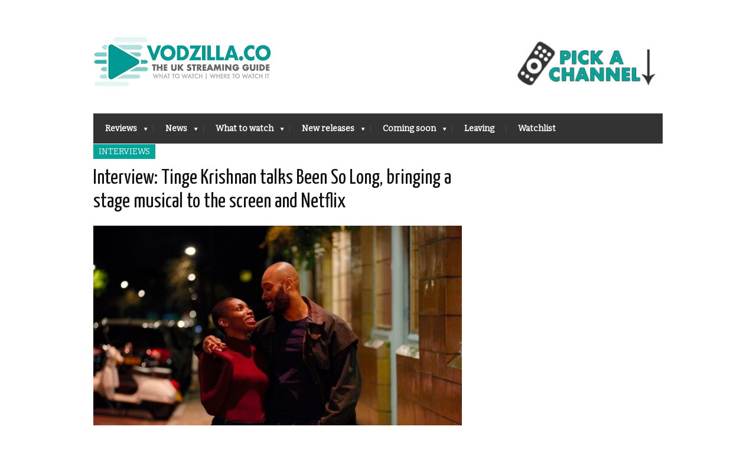

--- FILE ---
content_type: text/html; charset=utf-8
request_url: https://accounts.google.com/o/oauth2/postmessageRelay?parent=https%3A%2F%2Fvodzilla.co&jsh=m%3B%2F_%2Fscs%2Fabc-static%2F_%2Fjs%2Fk%3Dgapi.lb.en.OE6tiwO4KJo.O%2Fd%3D1%2Frs%3DAHpOoo_Itz6IAL6GO-n8kgAepm47TBsg1Q%2Fm%3D__features__
body_size: 159
content:
<!DOCTYPE html><html><head><title></title><meta http-equiv="content-type" content="text/html; charset=utf-8"><meta http-equiv="X-UA-Compatible" content="IE=edge"><meta name="viewport" content="width=device-width, initial-scale=1, minimum-scale=1, maximum-scale=1, user-scalable=0"><script src='https://ssl.gstatic.com/accounts/o/2580342461-postmessagerelay.js' nonce="ZVanYpv2QkfsvUdToQV1gg"></script></head><body><script type="text/javascript" src="https://apis.google.com/js/rpc:shindig_random.js?onload=init" nonce="ZVanYpv2QkfsvUdToQV1gg"></script></body></html>

--- FILE ---
content_type: text/html; charset=utf-8
request_url: https://www.google.com/recaptcha/api2/aframe
body_size: 266
content:
<!DOCTYPE HTML><html><head><meta http-equiv="content-type" content="text/html; charset=UTF-8"></head><body><script nonce="WiIy76-Kduc652E-oRltXQ">/** Anti-fraud and anti-abuse applications only. See google.com/recaptcha */ try{var clients={'sodar':'https://pagead2.googlesyndication.com/pagead/sodar?'};window.addEventListener("message",function(a){try{if(a.source===window.parent){var b=JSON.parse(a.data);var c=clients[b['id']];if(c){var d=document.createElement('img');d.src=c+b['params']+'&rc='+(localStorage.getItem("rc::a")?sessionStorage.getItem("rc::b"):"");window.document.body.appendChild(d);sessionStorage.setItem("rc::e",parseInt(sessionStorage.getItem("rc::e")||0)+1);localStorage.setItem("rc::h",'1766800215239');}}}catch(b){}});window.parent.postMessage("_grecaptcha_ready", "*");}catch(b){}</script></body></html>

--- FILE ---
content_type: text/css
request_url: https://vodzilla.co/wp-content/cache/minify/dad58.css
body_size: 12571
content:
@import url('/wp-content/themes/extranews/css/reset.css');@import url('/wp-content/themes/extranews/css/prettyPhoto.css');div#preloaded-images{position:absolute;overflow:hidden;left:-9999px;top:-9999px;height:1px;width:1px}.alignnone{margin:5px
20px 20px 0}.aligncenter,div.aligncenter{display:block;margin:auto}.alignright{float:right}.alignleft{float:left}.noborder{border:none !important}a
img.alignright{float:right;margin:5px
0 20px 20px}a
img.alignnone{margin:5px
20px 20px 0}a
img.alignleft{float:left;margin:5px
20px 15px 0}a
img.aligncenter{display:block;margin-left:auto;margin-right:auto}em{font-style:italic}.wp-caption{background:#fff;border:1px
solid #f0f0f0;max-width:96%;padding:5px
3px 10px;text-align:center}.wp-caption.alignnone{margin:5px
20px 20px 0}.wp-caption.alignleft{margin:5px
20px 20px 0}.wp-caption.alignright{margin:5px
0 20px 20px}.wp-caption
img{border:0
none;height:auto;margin:0;max-width:98.5%;padding:0;width:auto}.wp-caption p.wp-caption-text,.gallery-caption{font-size:11px;line-height:17px;margin:0;padding:5px
4px 0}.gallery .gallery-icon img, .gallery .gallery-icon
a{border:none !important;display:block;background:#000 url(/wp-content/themes/extranews/images/plus.png) center no-repeat;margin:0}.gallery{margin:0
auto 15px auto !important}.gallery .gallery-icon
a{float:left}.gallery-icon{padding:3px}.gallery-item{margin-top:4px !important}img.attachment-thumbnail{max-width:100% !important;height:auto !important}blockquote{quotes:"\201c" "\201d" "\2018" "\2019";padding-left:20px;border-left:1px solid #dcdcdc;font-style:italic;margin:0px
0 20px 10px;font-size:1.2em;font-family:'Yanone Kaffeesatz';line-height:1.2;text-transform:uppercase}blockquote
p{font-size:1.2em !important;font-family:'Yanone Kaffeesatz' !important;line-height:1.2 !important;text-transform:uppercase !important}.sticky{}.bypostauthor{border:3px}html,body{height:auto}body{margin:0;overflow-x:hidden;font-size:14px;!important
line-height:18px;-webkit-font-smoothing:antialiased;-webkit-text-size-adjust:100%;font-family:'Bitter';color:#222}.container{position:relative;width:964px;margin:0
auto;padding:0}.mainbody{z-index:1}.container:after{content:"\0020";display:block;height:0;clear:both;visibility:hidden}.maincontent{width:664px;float:left;position:relative;margin-bottom:25px;margin-right:20px;border-top:8px solid #333;margin-top:-8px;z-index:1}.maincontent.slidercontent{border:none}.maincontent.full{width:100%}.maincontent.page{padding-top:35px}.single
.maincontent{border-top:0;margin-top:0}#isonormal{margin-bottom:20px;width:700px;z-index:1}.sidebar{padding-top:25px;float:left;margin-left:20px;width:260px;border-top:8px solid #333;margin-top:-8px}p,ul{font-size:14px !important;line-height:20px;margin-bottom:10px}p a,a{text-decoration:none;-moz-transition:all 0.3s ease 0s;-webkit-transition:all 0.3s ease 0s;-o-transition:all 0.3s ease 0s;transition:all 0.3s ease 0s;-moz-transition:all 0.3s ease 0s}.pp_hoverContainer
a{-moz-transition:none;-webkit-transition:none;-o-transition:none;transition:none;-moz-transition:none}h1{margin:0;padding:0;font-size:45px;line-height:48px;margin-bottom:20px;-moz-transition:all 0.3s ease 0s;-webkit-transition:all 0.3s ease 0s;-o-transition:all 0.3s ease 0s;transition:all 0.3s ease 0s;-moz-transition:all 0.3s ease 0s;color:#111}h2{margin:0;padding:0;font-size:35px;line-height:42px;margin-bottom:10px;-moz-transition:all 0.3s ease 0s;-webkit-transition:all 0.3s ease 0s;-o-transition:all 0.3s ease 0s;transition:all 0.3s ease 0s;-moz-transition:all 0.3s ease 0s;color:#111}h3{margin:0;padding:0;font-size:24px;line-height:30px;margin-bottom:18px;margin-top:24px;-moz-transition:all 0.3s ease 0s;-webkit-transition:all 0.3s ease 0s;-o-transition:all 0.3s ease 0s;transition:all 0.3s ease 0s;-moz-transition:all 0.3s ease 0s;color:#111}h4{margin:0;padding:0;font-size:20px;line-height:24px;margin-bottom:18px;-moz-transition:all 0.3s ease 0s;-webkit-transition:all 0.3s ease 0s;-o-transition:all 0.3s ease 0s;transition:all 0.3s ease 0s;-moz-transition:all 0.3s ease 0s;color:#111}h5{margin:0;padding:0;font-size:14px;line-height:16px;margin-bottom:14px;font-weight:bold;-moz-transition:all 0.3s ease 0s;-webkit-transition:all 0.3s ease 0s;-o-transition:all 0.3s ease 0s;transition:all 0.3s ease 0s;-moz-transition:all 0.3s ease 0s;color:#111}p
img{margin:0}p.lead{font-size:21px;line-height:27px}em{font-style:italic}strong{font-weight:bold}small{font-size:80%}blockquote{margin:0
0 20px;padding:0px
20px 0 19px;border-left-width:1px;border-left-style:solid;font-weight:bold}blockquote
cite{display:block;font-size:14px}blockquote cite:before{content:"\2014 \0020"}blockquote cite a, blockquote cite a:visited, blockquote cite a:visited{color:#222}hr{border-style:solid;border-color:#dcdcdc;border-width:1px 0 0;clear:both;margin:0
0 20px 0;padding:0;height:1}img.scale-with-grid{max-width:100% !important;height:auto !important}.articleinner img,
.blogcontent img,
.page img,
.widget
img{max-width:100% !important;height:auto !important}.articleinner .theme-default img,
.blogcontent .theme-default img,
.page .theme-default img,
.widget .theme-default
img{max-width:none !important}.alert{background:#fff;text-align:center;padding:5px
0px;border-top:2px solid #333;border-bottom:2px solid #333;position:absolute;top:0;left:0;width:100%;height:100%;z-index:9999;opacity: .9}.alert
p{font-size:24px;color:#666;position:absolute;top:50%;width:100%;text-align:center;margin-left:-30px;margin-top:-18px}.clear{clear:both;display:block;overflow:hidden;visibility:hidden;width:0;height:0}.mobileclear{display:none}.alignright{float:right}.alignleft{float:left}strong{font-weight:bold}sup{vertical-align:super}sub{vertical-align:sub}.nomargin{margin:0}.divider.nomargin{height:1px;margin:0
0 20px 0}.button,a.button,a.more-link,#submit{background-color:#333;color:#FFF;cursor:pointer;display:inline-block;font-style:normal;font-weight:bold;letter-spacing:normal;line-height:1.4;padding:8px
10px 9px;position:relative;text-decoration:none;font-size:10px;-moz-transition:all 0.3s ease 0s;-webkit-transition:all 0.3s ease 0s;-o-transition:all 0.3s ease 0s;transition:all 0.3s ease 0s;border:none}a.more-link{float:left}span.more-link{display:block}a.more-link{display:block}.button:hover,a.button:hover,span.more-link:hover,#submit:hover{color:#fff}.button.custom:hover,
a.button.custom:hover,
#cancel-comment-reply-link:hover,
#commentsubmit #submit:hover{background:#333 !important}span.more-link,a.button,.button{margin-top:10px}.pp_social{display:none !important}.button.small{font-size:10px}.button.medium{font-size:12px;padding:10px
12px 11px}.button.large{font-size:14px;padding:12px
14px 13px}.button.huge{font-size:18px;padding:14px
16px 15px}.button.red{background:#C60108}.button.orange{background:#E97F02}.button.yellow{background:#ECBA09}.button.green{background:#8FBE00}.button.blue{background:#00A8C6}.button.purple{background:#490A3D}.button.purple:hover,.button.blue:hover,.button.green:hover,.button.yellow:hover,.button.orange:hover,.button.red:hover{background:#333}.bubble{font-size:10px;width:auto;position:relative;bottom:100%;padding:2px
8px;cursor:default;visibility:visible;text-align:center;text-decoration:none;text-shadow:none;line-height:1.5;opacity:1;z-index:1;left:auto;transition:none;-moz-transition:none;-webkit-transition:none;-o-transition:none;float:right;margin-top:-5px}.bubble{background:#999;color:#fff;cursor:pointer}.bubble:hover, .bubble:hover
a{background:#999;color:#fff}.bubble:after{content:"";position:absolute !important;bottom:-7px;z-index:100;border:0
solid #999;border-bottom:7px solid transparent;width:100%;border-right-width:7px;border-left-width:0;right:0}.bubblewrap{position:absolute;right:15px;bottom:20px;z-index:11}.widget
li.recentcomments{font-size:12px;width:auto;position:relative;bottom:100%;margin:0
0 26px 0;padding:12px;cursor:default;display:block;visibility:visible;text-align:left;text-decoration:none;text-shadow:none;line-height:1.5;opacity:1;z-index:1;left:auto;transition:all 0.5s linear;-moz-transition:all 0.5s linear;-webkit-transition:all 0.5s linear;-o-transition:all 0.5s linear}#footer .widget
li.recentcomments{background:#111;background:rgba(0,0,0,.25);color:#fff !important}.widget
li.recentcomments{background:#e3e3e3;background:rgba(0,0,0,.05);color:#222 !important}.widget li.recentcomments:after{content:"";position:absolute !important;bottom:-14px;z-index:100;border:0
solid #e3e3e3;border:0
solid rgba(0,0,0,.05);border-bottom:14px solid transparent;width:100%;border-left-width:14px;left:0}.widget li.recentcomments:before{content:"";position:absolute !important;border:0
solid #e3e3e3;border:0
solid rgba(0,0,0,.05);bottom:-14px;z-index:100}#footer .widget li.recentcomments:after{content:"";position:absolute !important;bottom:-14px;z-index:100;border:0
solid #111;border:0
solid rgba(0,0,0,.25);border-bottom:14px solid transparent;width:100%;border-left-width:14px;left:0}#footer .widget li.recentcomments:before{content:"";position:absolute !important;border:0
solid #111;border:0
solid rgba(0,0,0,.25);bottom:-14px;z-index:100}input:focus{outline:none}input[type=text],textarea{margin:0
0 20px 0;border-style:solid;border-width:1px;border-color:#dcdcdc;font-size:12px;width:90%;padding:10px}input[type="text"],
textarea,
#commentsubmit input[type="text"],
#commentsubmit textarea,
.contactsubmit input[type="text"],
.contactsubmit textarea,
.contactsubmit select,select#top_nav_menu{background:#fff;color:#222;border-color:#e3e3e3;-webkit-appearance:none;border-radius:0}input[type="submit"]{margin-top:0;-webkit-appearance:none;border-radius:0}input#s{padding:10px;border-style:solid;border-width:1px;border-color:#dcdcdc;font-size:10px;width:92%;max-width:300px;margin:0;-webkit-appearance:none;border-radius:0}.nav
.search{width:200px;min-height:1px !important;float:right;margin-right:10px;margin-top:10px}.nav .search
input#s{background:#fff;color:#222;border:none;float:right}.divider{margin:10px
0 40px 0;text-align:center;border-bottom-style:solid;border-bottom-width:1px;border-color:#dcdcdc;height:6px}.divider.slim{margin:0
0 20px 0}.divider
span{background:#333;padding:5px
10px;color:#fff;height:12px;margin-bottom:-10px;font-size:10px;text-transform:uppercase;letter-spacing:1px}#footer .divider
span{background:#fff;color:#333}ul,ol{margin-bottom:20px}ul{list-style:none outside}ol{list-style:decimal}ol,ul.square,ul.circle,ul.disc{margin-left:30px}ul.square{list-style:square outside}ul.circle{list-style:circle outside}ul.disc{list-style:disc outside}ul ul, ul ol,  ol ol, ol
ul{margin:4px
0 5px 30px;font-size:90%}ul ul li, ul ol li,  ol ol li, ol ul
li{margin-bottom:6px}li{line-height:20px;margin-bottom:12px}ul.large
li{line-height:21px}li
p{line-height:21px}.sf-menu, .sf-menu
*{margin:0;padding:0;list-style:none}.sf-menu{line-height:1.0}.sf-menu
ul{position:absolute;top:-999em;width:13em}.sf-menu ul
li{width:100%}.sf-menu li:hover{visibility:inherit}.sf-menu
li{float:left;position:relative;margin-right:0}.sf-menu li
li{margin-right:15px}.sf-menu
a{display:block;position:relative}.sf-menu li:hover ul,
.sf-menu li.sfHover
ul{left:0;top:4.8em;z-index:-1;padding-top:0}.sf-menu li:hover ul ul,
.sf-menu li.sfHover ul
ul{padding-top:0}ul.sf-menu li:hover li ul,
ul.sf-menu li.sfHover li
ul{top:-999em}ul.sf-menu li li:hover ul,
ul.sf-menu li li.sfHover
ul{left:14.4em;top:0}ul.sf-menu li li:hover li ul,
ul.sf-menu li li.sfHover li
ul{top:-999em}ul.sf-menu li li li:hover ul,
ul.sf-menu li li li.sfHover
ul{left:10em;top:0}.sf-menu{float:left}.sf-menu
a{text-decoration:none;line-height:27px}.sf-menu a, .sf-menu a:visited{color:#333;min-width:1px;z-index:11}.sf-menu
li{background:none}.sf-menu li
a{padding:12px
20px}.sf-menu li a:hover, .sf-menu li.sfHover
a{background:#111;color:#fff}.sf-menu li a:hover .sf-sub-indicator, .sf-menu li.sfHover .sf-sub-indicator,
.sf-menu li.current-menu-item a .sf-sub-indicator{background:url('/wp-content/themes/extranews/images/sprites.png') no-repeat;background-position:-70px -24px;width:7px;height:7px}.sf-menu li.sfHover li .sf-sub-indicator,.sf-sub-indicator{position:absolute;display:block;right:			.75em;top:1.7em;width:7px;height:7px;text-indent:-999em;overflow:hidden;background:url('/wp-content/themes/extranews/images/sprites.png') no-repeat;background-position:-22px -23px }.sf-menu li.sfHover li .sf-sub-indicator{top:1.5em}.sf-menu li li a, .sf-menu li li a:visited, .sf-menu li.sfHover li
a{font-size:12px;line-height:18px;background:#fff;color:#333 !important;border-bottom:1px dotted #dcdcdc;font-weight:normal}.sf-menu li li:last-child a, .sf-menu li li:last-child a:visited{border-bottom:none}.sf-menu ul li li
a{border-left:1px dotted #dcdcdc}.sf-menu li
li{background:#fff}.sf-menu li li
li{background:#fff}.sf-menu li li:hover, .sf-menu li li.sfHover,
.sf-menu li li a:focus, .sf-menu li li a:hover, .sf-menu li li a:active{background:#f3f3f3;outline:0}.sf-menu a.sf-with-ul{padding-right:28px;min-width:1px}a>.sf-sub-indicator{top:1.7em;right:10px;background-position:-70px -24px }.sf-shadow ul.sf-shadow-off{background:transparent}.sf-menu ul li a:focus, .sf-menu ul li a:hover, .sf-menu ul li a:active, .sf-menu ul li li a:focus, .sf-menu ul li li a:hover, .sf-menu ul li li a:active{-moz-border-radius:0px;border-radius:0px;-moz-box-shadow:none;-webkit-box-shadow:none;box-shadow:none;text-shadow:none}.sf-menu ul li li
a{border-bottom-style:dotted;border-bottom-width:1px;border-bottom-color:#dcdcdc;border-left:1px dotted #dcdcdc}.sf-menu ul li li:last-child
a{border-bottom:none}ul.sf-menu li li li:hover ul,
ul.sf-menu li li li.sfHover
ul{left:14.4em;top:0}.container.navcontainer{z-index:10}.sf-menu li ul, .sf-menu li li
ul{box-shadow:0 0 30px rgba(0, 0, 0, .35);-moz-box-shadow:0 0 30px rgba(0, 0, 0, .35);-webkit-box-shadow:0 0 30px rgba(0, 0, 0, .35)}.no-boxshadow .sf-shadow
ul{background:url('/wp-content/themes/extranews/images/shadow.png') no-repeat bottom right;padding:0
8px 9px 0;-moz-border-radius-bottomleft:17px;-moz-border-radius-topright:17px;-webkit-border-top-right-radius:17px;-webkit-border-bottom-left-radius:17px}.no-boxshadow .sf-shadow ul.sf-shadow-off{background:transparent}.r a>.sf-sub-indicator{top: .7em;right:5px}.topbar .sf-menu
a{padding:8px
10px;background:none;font-weight:normal;font-size:11px;color:#777 !important;line-height:12px;text-align:center}.topbar .sf-menu a.sf-with-ul{padding-right:20px}.topbar .sf-menu li:hover ul, .topbar .sf-menu li.sfHover
ul{top:2.6em;right:0;left:auto;box-shadow:0 0 30px rgba(0, 0, 0, .15);-moz-box-shadow:0 0 30px rgba(0, 0, 0, .15);-webkit-box-shadow:0 0 30px rgba(0, 0, 0, .15)}.no-boxshadow .topbar .sf-menu li:hover ul, .no-boxshadow .topbar .sf-menu li.sfHover
ul{right:-.75em}.topbar ul.sf-menu li li:hover ul, .topbar ul.sf-menu li li.sfHover
ul{top:0;right:14.5em;left:auto}.no-boxshadow .topbar ul.sf-menu li li:hover ul, .no-boxshadow .topbar ul.sf-menu li li.sfHover
ul{right:13.5em}.topbar .sf-menu li li a,
.topbar .sf-menu li li a:visited,
.topbar .sf-menu li.sfHover li a,
.topbar .sf-menu li a:hover,
.topbar .sf-menu li.sfHover
a{background-color:#f9f9f9;color:#777 !important;font-size:11px}.topbar .sf-menu li li:hover,
.topbar .sf-menu li li.sfHover,
.topbar .sf-menu li li a:focus,
.topbar .sf-menu li li a:hover,
.topbar .sf-menu li li a:active{background-color:#fff}.topbar .sf-menu li ul, .topbar .sf-menu li li
ul{box-shadow:none;-moz-box-shadow:none;-webkit-box-shadow:none}.topbar a>.sf-sub-indicator{right: .75em;top: .9em}.topbar .sf-menu li.sfHover li .sf-sub-indicator{left: .75em;top:1.1em}.topbar .sf-sub-indicator, .topbar .sf-menu li a:hover .sf-sub-indicator, .topbar .sf-menu li.sfHover .sf-sub-indicator, .topbar .sf-menu li.current-menu-item a .sf-sub-indicator{background:url('/wp-content/themes/extranews/images/sprites.png') no-repeat;background-position:-369.00006103515625px -23px}.topbar .sf-menu li.sfHover li .sf-sub-indicator{background:url('/wp-content/themes/extranews/images/sprites.png') no-repeat;background-position:-420.00006103515625px -25px}.topbar .sf-menu ul li li
a{border-bottom-style:dotted;border-bottom-width:1px;border-bottom-color:#dcdcdc !important;border-left:0;border-right:1px dotted gainsboro;margin:0}.topbar .sf-menu ul li li:last-child
a{border-bottom:0}.mobilenavcontainer{width:100%;position:static;z-index:999999;display:none}#mobilenav:target
a{-moz-transition:height .25s, line-height .25s, background .25s, visibility .25s;-ms-transition:height .25s, line-height .25s, background .25s, visibility .25s;-o-transition:height .25s, line-height .25s, background .25s, visibility .25s;-webkit-transition:height .25s, line-height .25s, background .25s, visibility .25s;transition:height .25s, line-height .25s, background .25s, visibility .25s}.mobilenavigation{width:420px;margin:auto;padding-bottom:20px}ul#mobilenav, #mobilenav
li{list-style:none;margin:0}#mobilenav:target li li li a,
#mobilenav li li li
a.display{padding-left:40px}#mobilenav:target li li li a,
#mobilenav li li
a.display{padding-left:20px}ul#mobilenav
ul{margin:0}ul#mobilenav{ margin: 0; position: relative; z-index: 1000;width:100%}#mobilenav
a{position:relative;display:block;  	overflow: hidden;  	height: 0;  	line-height: 0;padding:5px
5px;border-bottom:1px dotted #dcdcdc;text-align:left;height:0;overflow:hidden;padding:0;z-index:1000;border-width:0;font-size:12px;color:#333;background:url(/wp-content/themes/extranews/images/rightarrow.png) 95% 48% no-repeat}#mobilenav a:hover{background:#f2f2f2 url(/wp-content/themes/extranews/images/rightarrow.png) 97% 48% no-repeat}#mobilenav:target a, #mobilenav
a.display{border-bottom-width:1px;height:20px;padding:9px
5px 5px 5px}#jump{z-index:1001;background:#333 url(/wp-content/themes/extranews/images/downarrow.png) 95% 50% no-repeat;width:400px;height:auto;display:block;padding:10px;margin:auto;text-align:left;position:relative;font-size:12px;color:#fff}a#jump:hover{background:#444 url(/wp-content/themes/extranews/images/downarrow.png) 95% 50% no-repeat}#mobilenav{  z-index: 1000}#mobilenav:target{  z-index: 1001}#mobilenav:target
a{    position: relative;  z-index: 1}#back{position:relative}#back
a{background:#333 url(/wp-content/themes/extranews/images/uparrow.png) 95% 45% no-repeat;border:0;position:relative;left:0;right:0;z-index:1001;margin-top:0px;border-width:0;color:#fff;transition:none;-webkit-transition:none;-moz-transition:none;-o-transition:none}#back a:hover{background:#444 url(/wp-content/themes/extranews/images/uparrow.png) 95% 45% no-repeat}#mobilenav:target #back a, #mobilenav #back.display
a{border-width:1px;height:auto;padding:10px;margin-top:-38px}.mobilenavcontainer{width:100%;position:static;z-index:999999;display:none}#mobilenav_top:target
a{-moz-transition:height .25s, line-height .25s, background .25s, visibility .25s;-ms-transition:height .25s, line-height .25s, background .25s, visibility .25s;-o-transition:height .25s, line-height .25s, background .25s, visibility .25s;-webkit-transition:height .25s, line-height .25s, background .25s, visibility .25s;transition:height .25s, line-height .25s, background .25s, visibility .25s}ul#mobilenav_top, #mobilenav_top
li{list-style:none;margin:0}#mobilenav_top:target li li a, #mobilenav_top:target li li li
a{padding-left:20px}ul#mobilenav_top
ul{margin:0}ul#mobilenav_top{margin:0;position:relative;z-index:1000;width:100%}#mobilenav_top
a{position:relative;display:block;  	overflow: hidden;  	height: 0;  	line-height: 0;padding:5px
5px;border-bottom:1px dotted #dcdcdc;text-align:left;height:0;overflow:hidden;padding:0;z-index:1000;border-width:0;font-size:12px;color:#333;background:url(/wp-content/themes/extranews/images/rightarrow.png) 95% 48% no-repeat}#mobilenav_top a:hover{background:#f2f2f2 url(/wp-content/themes/extranews/images/rightarrow.png) 97% 48% no-repeat}#mobilenav_top:target a, #mobilenav_top
a.display{border-bottom-width:1px;height:20px;padding:9px
5px 5px 5px}#jump_top{z-index:1001;background:#333 url(/wp-content/themes/extranews/images/downarrow.png) 95% 50% no-repeat;width:400px;height:auto;display:block;padding:10px;margin:auto;text-align:left;position:relative;font-size:12px;z-index:999;color:#fff}a#jump_top:hover{background:#444 url(/wp-content/themes/extranews/images/downarrow.png) 95% 50% no-repeat}#mobilenav_top{      z-index: 1000}#mobilenav_top:target{      z-index: 1001}#mobilenav_top:target
a{    position: relative;z-index:1}#back_top{position:relative}#back_top
a{background:#333 url(/wp-content/themes/extranews/images/uparrow.png) 95% 45% no-repeat;border:0;position:relative;left:auto;right:0;z-index:1001;margin-top:0px;border-width:0;color:#fff;transition:none;-webkit-transition:none;-moz-transition:none;-o-transition:none}#back_top a:hover{background:#444 url(/wp-content/themes/extranews/images/uparrow.png) 95% 45% no-repeat}#mobilenav_top:target #back_top a, #mobilenav_top #back_top.display
a{border-width:1px;height:auto;padding:10px;margin-top:-38px}.topbar #jump_top, .topbar #mobilenav_top:target #back_top a, .topbar #mobilenav_top #back_top.display
a{background:#F3F3F3 url(/wp-content/themes/extranews/images/downarrow-dark.png) center no-repeat;margin:0;text-indent:-999999px;width:15px;height:15px;text-align:left;color:#777;z-index:1;float:right}.topbar #jump_top:hover{background:#f9f9f9 url(/wp-content/themes/extranews/images/downarrow-dark.png) center no-repeat}.topbar
.mobilenavigation{padding:0;background:#F3F3F3}.topbar #mobilenav_top:target #back_top a, .topbar #mobilenav_top #back_top.display
a{background:#F3F3F3 url(/wp-content/themes/extranews/images/uparrow-dark.png) center no-repeat;position:absolute;top:-35px}.topbar #mobilenav_top:target
a{border-bottom-width:1px;height:20px;padding:9px
15px 5px 15px}#mobilenav_top:target li li li a,
#mobilenav_top li li li
a.display{padding-left:50px}#mobilenav_top:target li li li a,
#mobilenav_top li li
a.display{padding-left:30px}.topbar #mobilenav_top a:hover{background:#fff url(/wp-content/themes/extranews/images/rightarrow.png) 97% 48% no-repeat}.topbar #mobilenav_top
a{padding-left:15px}.topbar{background:#e3e3e3;width:100%;z-index:999;position:relative}.topbar p,  .topbar p a,
.topbar h1, .topbar h1 a,
.topbar h2, .topbar h2 a,
.topbar h3, .topbar h3 a,
.topbar h4, .topbar h4 a,
.topbar h5, .topbar h5
a{color:#777;margin:0}.topbar
p{font-size:11px;padding:5px
0}#nav{list-style-type:none}#nav
li{display:block;float:left;margin-right:10px;margin-top:10px}.nav{background:#333;position:relative;z-index:13}.sf-menu a, .sf-menu a:visited{color:#fff;transition:none;-webkit-transition:none;-moz-transition:none;transition:background-color 0.3s linear;-moz-transition:background-color 0.3s linear;-webkit-transition:background-color 0.3s linear;-o-transition:background-color 0.3s linear;background:url(/wp-content/themes/extranews/images/navdiv.png) no-repeat right 50%}.sf-menu li:last-child
a{background-image:none}.isotope,
.isotope .isotope-item{-webkit-transition-duration:0.8s;-moz-transition-duration:0.8s;-ms-transition-duration:0.8s;-o-transition-duration:0.8s;transition-duration:0.8s}.isotope{-webkit-transition-property:height;-moz-transition-property:height;-ms-transition-property:height;-o-transition-property:height;transition-property:height}.isotope .isotope-item{-webkit-transition-property:-webkit-transform, opacity;-moz-transition-property:-moz-transform, opacity;-ms-transition-property:-ms-transform, opacity;-o-transition-property:top, left, opacity;transition-property:transform, opacity}.isotope.no-transition,
.isotope.no-transition .isotope-item,
.isotope .isotope-item.no-transition{-webkit-transition-duration:0s;-moz-transition-duration:0s;-ms-transition-duration:0s;-o-transition-duration:0s;transition-duration:0s}.importanttransition{-webkit-transition-property:-webkit-transform, opacity !important;-moz-transition-property:-moz-transform, opacity !important;-ms-transition-property:-ms-transform, opacity !important;-o-transition-property:top, left, opacity !important;transition-property:transform, opacity !important}.container
.featured{margin:1px
auto 35px auto;transition:none;-webkit-transition:none;-moz-transition:none;-o-transition:none}.blogindex .container
.featured{margin-top:0}.blogindex
.articlecontainer.featured{width:706px;float:left;margin-left:-1px;margin-top:1px;margin-bottom:15px}.isotope{min-width:300px !important}.home .two_third, .home
.one_third{margin:0}.featured
a.isobrick{background:rgba(0,0,0,0.01) url(/wp-content/themes/extranews/images/small-loading.gif) center no-repeat;-webkit-transition-property:none;-moz-transition-property:none;-ms-transition-property:none;-o-transition-property:none;transition-property:none}.featured
.featuredinner{opacity:0;-ms-filter:"progid:DXImageTransform.Microsoft.Alpha(Opacity=00)";-ms-filter:"alpha(opacity=0)";-moz-opacity:0;-khtml-opacity:0;opacity:0}.featuredinner{display:block;position:relative;height:100%}.featuredoverlay{position:absolute;bottom:0;left:0;width:100%;height:250px;background-image:url(/wp-content/themes/extranews/images/linebg-fade.png);background-position:top;background-repeat:repeat-x;z-index:8}.featured .half .featuredoverlay, .featured .quarter
.featuredoverlay{height:200px}.featured h2, .featured h2
a{font-size:30px;line-height:32px;margin-bottom:10px;color:#fff;text-decoration:none;position:absolute;bottom:15px;left:20px;width:80%;z-index:9}span.date{font-size:10px;line-height:10px;display:block;opacity: .9;font-weight:normal;position:relative}span.date, span.date
a{color:#222}span.date a.bubble, span.date a.bubble:hover{position:absolute;right:0;bottom:0;color:#fff !important}.featured
span.date{margin-top:5px;color:#fff}.featured span.date
a{color:#fff}.articleinner
span.date{margin-bottom:15px}#fullcolumn .articleinner
span.date{margin-bottom:10px}.one_col{display:block;float:left;width:314px;overflow:visible;margin-right:15px;padding-top:10px;border-top:1px solid #dcdcdc}.featured
.one_col{height:250px;width:320px;overflow:hidden;margin:0;padding:0;border:0;float:left}.featured
.one_col.half{height:124px}.featured .one_col, .featured
.two_col{margin:1px}.container.featuredcontainer{width:966px;margin-left:-1px}.articleinner{padding:0
0 25px 0}.thumblink
img{display:block}.articleinner h1, .articleinner h1 a,
.articleinner h2, .articleinner h2 a,
.articleinner h3, .articleinner h3 a,
.articleinner h4, .articleinner h4 a,
.articleinner h5, .articleinner h5 a
.articleinner h6, .articleinner h6 a,
.widget .newscontent h1, .widget .newscontent h1 a,
.widget .newscontent h2, .widget .newscontent h2 a,
.widget .newscontent h3, .widget .newscontent h3 a,
.widget .newscontent h4, .widget .newscontent h4 a,
.widget .newscontent h5, .widget .newscontent h5 a
.widget .newscontent h6, .widget .newscontent h6
a{font-size:14px !important;line-height:18px !important;color:#222 !important;margin:0
!important;margin-bottom:10px !important;font-weight:normal !important;text-transform:none !important}.articleinner h2
a{color:#222 !important}.featured h2, .featured h2
a{font-size:28px;line-height:28px;margin-bottom:10px;text-shadow:0 1px 0 black;-moz-text-shadow:0 1px 0 black;-webkit-text-shadow:0 1px 0 black;font-weight:bold}.featured .half h2, .featured .half h2
a{font-size:16px;line-height:18px}.featured
.two_col{display:block;float:left;width:642px;height:250px;overflow:hidden}.blogindex .featured
.two_col{width:320px}.blogindex .featured
.one_col{width:350px;margin-left:-1px}.featured
.one_col.half{height:124px}.featured
.one_col.quarter{width:158px;height:125px}.featured .one_col.quarter h2, .featured .one_col.quarter h2
a{font-size:16px;line-height:18px;margin-bottom:10px}.articleinner h2, .widget .articleinner h2,
.articleinner h2 a, .widget artileinner h2
a{font-size:20px !important;line-height:24px !important;margin-bottom:10px !important;text-transform:none !important}.widget .articleinner
h2{font-size:16px;line-height:20px}.pagetitlewrap{float:left;margin:1px
0 0 0}.pagetitledivider{border-bottom:6px solid #333;position:relative}.pagetitlewrap
span.description{float:left;padding-left:20px;padding-top:38px;font-size:14px;font-weight:normal;color:#777;max-width:500px}.container.titlecontainer{z-index:9}h3.pagetitle,h1.pagetitle{margin:0;font-size:27px;line-height:27px;position:relative;border-bottom-width:8px;border-bottom-style:solid;z-index:9;position:relative;padding:30px
0;float:left}.rating.points,.rating.percent{width:75px;float:left;padding:12px
0;margin-right:8px;color:white;font-size:33px;text-align:center;line-height:30px}.starswrapper{overflow:hidden;padding:6px
6px 8px 0;background:#fff}.starswrapperwrapper{width:88px;overflow:hidden;margin-bottom:10px;padding-right:5px}.starsscore{float:left;padding-right:10px;font-size:14px;margin-top:2px;color:#01a49a}.starswhite{min-height:25px;background:url(/wp-content/themes/extranews/images/stars-white.png) top left no-repeat}.rating.stars{overlay:hidden;display:block;float:none}.singlestarswrapper{width:88px;margin:auto}.reviewsection
.rating.stars{width:110px;float:left;padding:15px
3px;color:white;font-size:33px;text-align:center}.starswidth{height:16px;background:url(/wp-content/themes/extranews/images/stars-over.png);padding:0;margin:0;width:93px}.rating.percent
span{font-size:12px;vertical-align:super;margin-right:-7px}p.ratingtext{margin-bottom:0;font-size:10px;line-height:10px;color:#e3e3e3;margin-top:4px}.summarywrap{display:table}.summarywrapinner{display:table-row}.reviewbox .summary, .reviewbox
.ratingsummary{display:table-cell;vertical-align:top}.thumbnailarea
.rating{position:absolute;z-index:1;top:0;left:0;line-height:30px}.thumbnailarea .starswrapper
.rating{position:static;z-index:auto;top:auto;left:auto}.thumbnailarea
.starswrapperwrapper{position:absolute;z-index:1;top:0;left:0}.thumbnailarea, .tabs-content
.featuredimage{position:relative;display:block;background:#000 url(/wp-content/themes/extranews/images/plus.png) center no-repeat;margin-bottom:15px}.reviewbox{width:100%;margin-bottom:30px}.bottomreview{margin-top:25px}.bottomreview
.reviewbox{width:100%}.bottomreview .reviewbox
.ratingsummary{width:100%;vertical-align:middle;padding:20px}.reviewboxtitle{float:left}.reviewbox .rating.points, .reviewbox
.rating.percent{width:110px;font-size:50px;line-height:50px}.reviewbox
p.ratingtext{font-size:14px;line-height:16px;color:white;font-weight:bold;padding:0
10px}.reviewbox h5, .reviewbox .score
span{margin-bottom:5px;font-size:14px;color:#222;float:left;font-weight:normal !important;text-transform:none !important}.reviewbox .reviewboxtitle
h4{background:#333;color:#fff;padding:12px
12px 8px 12px;margin:0;font-size:16px;line-height:14px;text-transform:uppercase;letter-spacing:1px;position:relative}.reviewbox .score
span{float:right}.scorebarwrapper{width:100%;background:#f2f2f2;margin-bottom:5px}.scorebar{height:15px;-moz-transition:all 0.3s ease 0s;-webkit-transition:all 0.3s ease 0s;-o-transition:all 0.3s ease 0s;transition:all 0.3s ease 0s;-moz-transition:all 0.3s ease 0s}.score:hover
.scorebar{background:#000}.score{padding:2px
0}.scores{margin-bottom:10px;padding-top:10px;border-top:5px solid #333;position:relative}.reviewbox
.ratingsummary{background:#f2f2f2;padding:10px;line-height:17px;font-size:12px;width:100%}.blogpost{border-top:0;float:left;margin-right:20px}.leftblogcontent{float:left;margin-right:30px;width:310px}.single
.sidebar{margin-top:-8px;padding-top:35px}.categories{padding-bottom:15px}.blogpost
.categories{margin-top:7px;padding-bottom:0;float:left}.blogpost
.bubble.comments{float:right;margin-top:7px;display:block;top:0;bottom:auto}.blogpost
.details{margin-bottom:18px;padding:15px;background:#F2F2F2}ul.authorinfo{float:left;margin-bottom:0;max-width:200px}ul.authorinfo
li{list-style-type:none;margin-left:0;margin-bottom:0}.blogpost .details
p{font-weight:bold}.details
img{float:left;margin-right:15px;border-radius:100px;-moz-border-radius:100px}.blogpost .details
.name{font-size:15px;margin-bottom:3px;padding-bottom:3px;border-bottom:1px solid #dcdcdc}h1.blogtitle{margin:18px
0 20px 0;font-size:35px;line-height:40px}.categories a, .single .sidebar .categories a, .categories
span{color:white;background:#00a498;padding:4px
9px;font-size:14px;margin-right:2px;text-transform:uppercase}#footer .categories
a{background:#222}.categories a, .single .sidebar .categories a, .categories a:hover{color:white;background:#777;padding:4px
9px;font-size:14px;margin-right:2px;text-transform:uppercase}.single .categories a:hover{color:white;background:#777;padding:4px
9px;font-size:14px;margin-right:2px;text-transform:uppercase}.featured
.categories{padding:0;position:absolute;top:3px;left:20px;margin-top:0}.categories
span{background:#111;color:#999}.authorboxfull{margin:25px
0;padding:20px;background:#F3F3F3}.authorboxfull
h4{margin-bottom:10px}.authorposts{border-bottom:8px solid #333}.authorposts
h4{background:#333;color:white;padding:12px
12px 8px 12px;margin:0;font-size:16px;line-height:14px;letter-spacing:1px;position:relative}.authorposts
.authorpoststitle{float:left}.authorposts h4::after{content:"";width:0;border-top:38px solid transparent;border-left:17px solid #222;position:absolute;right:-17px;top:0}.authorboxfull .details
img{float:none}.authorboxfull
.details{float:left}.authorsocial{margin-top:10px}.authorsocial
.authorlink{float:left;margin-right:10px;text-indent:-999999px;background:#333;width:30px;height:30px;display:block}.facebook.authorlink{background:url('/wp-content/themes/extranews/images/icons/social/facebook-color.png') center no-repeat}.twitter.authorlink{background:url('/wp-content/themes/extranews/images/icons/social/twitter-color.png') center no-repeat}.linkedin.authorlink{background:url('/wp-content/themes/extranews/images/icons/social/linkedin-color.png') center no-repeat}.pinterest.authorlink{background:url('/wp-content/themes/extranews/images/icons/social/pinterest-color.png') center no-repeat}.google.authorlink{background:url('/wp-content/themes/extranews/images/icons/social/google-color.png') center no-repeat}.youtube.authorlink{background:url('/wp-content/themes/extranews/images/icons/social/youtube-color.png') center no-repeat}.fullarticle{border-top:1px solid #dcdcdc;padding-top:25px}.fullcontent{float:left;width:330px}.fullcontent.full{width:100%;float:none}.fullarticle
.thumbnailarea{margin-right:20px;width:314px}h5.tags{margin-bottom:20px;font-weight:normal;color:#666}a.thumblink{display:block}.post{margin-bottom:35px}.post_neighbors_container_wrapper{display:table;border-top:1px solid #dcdcdc;border-bottom:#dcdcdc 1px solid}.post_neighbors_container{padding:10px
0;display:table-row}.post_neighbors_container .next_post,
.post_neighbors_container
.previous_post{vertical-align:middle;width:49.9%}.post_neighbors_container
.neighbors_link{padding:20px
50px;display:block;text-align:center;display:table-cell;vertical-align:center}.post_neighbors_container .neighbors_link:hover{background-color:#f6f6f6}.post_neighbors_container a.neighbors_link:hover
h5{color:#333 !important}.post_neighbors_container
.next_post{border-left:1px dashed #dcdcdc;background:url(/wp-content/themes/extranews/images/small-right.png) 97% center no-repeat}.post_neighbors_container
.previous_post{background:url(/wp-content/themes/extranews/images/small-left.png) 3% center no-repeat}.post_neighbors_container
.previous_post{}.post_neighbors_container
h3{font-size:18px;line-height:22px;margin-top:0;color:#777;margin-bottom:0}.post_neighbors_container .neighbors_link:hover
h3{color:#333}.post_neighbors_container
h5{margin-bottom:5px}.post_neighbors_container .neighbors_link.grey h5,
.post_neighbors_container .neighbors_link.grey
h3{color:#ccc}.post_neighbors_container .neighbors_link.grey.previous_post,
.post_neighbors_container
.neighbors_link.grey.next_post{background:none}.post_neighbors_container .neighbors_link.grey:hover{background-color:transparent}#news_list{margin-left:0;position:relative;z-index:9}#news_list
.tooltip{position:absolute;right:-150px;top:6px;padding:3px
10px;font-size:10px;color:#777;opacity:0;filter:alpha(opacity = 0)}#news_select{display:block;padding:12px
30px 18px 12px;color:#fff;font-size:17px;line-height:14px;background-color:#333;font-weight:bold;text-transform:uppercase}#news_select:after, .reviewbox .reviewboxtitle h4:after{content:"";width:0;border-top:38px solid transparent;border-left:17px solid #222;position:absolute;right:-17px;top:0}.ajax-select ul.sf-menu{width:100%}.ajax-select ul.sf-menu li li
a{font-weight:normal !important;font-size:12px !important}.ajax-select .sf-menu li a:hover li a, .ajax-select .sf-menu li.sfHover li
a{color:#333}.ajax-select .sf-menu li:hover ul, .ajax-select .sf-menu li.sfHover
ul{left:0;top:3.6em;z-index:99;padding-top:5px}.ajax-select a>.sf-sub-indicator{top: .9em;right:12px;background:url('/wp-content/themes/extranews/images/sprites.png') no-repeat;background-position:-70px -24px;width:7px;height:7px}.smallloading{width:16px;height:16px;display:block;position:absolute;right:0;top:-30px;background:url(/wp-content/themes/extranews/images/small-loading.gif) center no-repeat;display:none}.commentsheader{width:auto;padding-top:25px}.comment{width:auto}.singlecomment{padding:20px
30px;border:none;background:#F3F3F3}.listcomments{margin:0;padding:0
0 20px 0;list-style:none;width:auto}.commentsform{width:auto}.commentsmetadata{font-size:10px}.name{font-size:18px;margin:0
0 15px;padding:0
0 12px 0;border-bottom:1px solid #dcdcdc}.name a,.name{font-weight:bold;color:#333}.name a:hover{text-decoration:none}.name
strong{font-weight:normal}.listcomments .children
.name{font-weight:bold}.listcomments
.children{margin-left:30px;margin-bottom:30px}.listcomments
li{list-style-type:none}.listcomments .children
.comment{margin:30px
0 0 0px;padding:0;background:none}#commentsubmit
span{color:#c85849}#commentsubmit
label{margin:0
0 6px;display:block;font-size:12px;text-transform:uppercase}#commentsubmit input[type=text], #commentsubmit
textarea{padding:10px;margin:0
0 20px 0;border-width:1px;border-style:solid;border-color:#dcdcdc;font-size:12px}#commentsubmit input[type=text]{width:275px}#commentsubmit input[type=text]#url{width:95%}#commentsubmit input[type=submit]{border:none}#commentsubmit
textarea{width:95%}#commentsubmit
#submit{padding:10px;margin:0
0 20px 0;border:inherit;width:inherit;font-family:inherit;color:inherit;font-size:inherit;font-style:inherit;color:#fff;font-weight:normal}.reply
a{font-size:12px;line-height:11px;margin:2px
6px 0 0;padding:0
0 0 15px;float:right;color:#222}#commentsubmit input:focus, #commentsubmit textarea:focus{border-style:solid;border-width:1px;border-color:#dcdcdc;outline:0}.gallery-title{font-size:1.08em;text-transform:uppercase}.navigation-comments p
a{padding:5px
12px;background:#555;color:#fff}#cancel-comment-reply-link{padding:8px;float:right;font-size:10px;line-height:10px}#contactform{margin-bottom:30px}textarea{overflow:hidden}.contactsubmit
span{color:#c85849}.contactsubmit
select{font-family:Arial,Helvetica,sans-serif}.contactsubmit
.formrow{height:90px}.contactsubmit
.messagerow{padding-bottom:15px}.contactsubmit
label{margin:0
0 6px;display:block;font-size:12px;text-transform:uppercase}.contactsubmit input[type=text], .contactsubmit textarea, .contactsubmit
select{padding:10px;margin:0;border-width:1px;border-style:solid;border-color:#dcdcdc;font-size:12px}.contactsubmit input[type=text]{width:90%}.contactsubmit
select{width:100%}.contactsubmit input[type=submit]{border:none}.contactsubmit
textarea{width:95%}.contactsubmit
#submit{padding:10px;margin:0
0 20px 0;border:inherit;width:inherit;font-family:inherit;color:inherit;font-size:inherit;font-style:inherit}.contactsubmit input:focus, .contactsubmit textarea:focus{border-width:1px;border-style:solid;border-color:#dcdcdc;outline:0}.contactsubmit
.radiobutton{margin-left:10px;display:block;margin-right:0;width:100px;float:left;line-height:30px;height:45px;font-size:12px;text-transform:none}.contactsubmit input[type="radio"]{font-size:12px;display:inline;float:left;width:15px;margin:0;margin-top:8px;margin-right:5px}.contactsubmit
label.error{font-size:10px;color:#c85849;text-transform:none}p.loading{display:none}.contactcontent{margin-bottom:30px}.emailsuccess{background:#F3F3F3;margin-bottom:30px;color:#63AE39;background:#E6F9DC;border:1px
solid #81CE56;padding:20px;box-shadow:0 1px 2px #F0F0F0;-moz-box-shadow:0 1px 2px #F0F0F0;-webkit-box-shadow:0 1px 2px #F0F0F0;text-shadow:0 1px 0 white}.emailsuccess
h4{margin-bottom:10px;color:#407c1f}.emailsuccess
p{margin:0;color:#63AE39}.page-numbers{display:block;float:left;background:#E3E3E3;padding:10px
15px;margin-right:5px;color:#333;font-weight:bold;font-size:10px}a.page-numbers:hover,.page-numbers.current{background:#333;color:white}.pagination{padding-top:15px;border-top:1px solid #dcdcdc}.paginationbutton
a.button{display:block;text-align:center;padding:15px
0;background:#F2F2F2;color:#333;font-size:14px;font-weight:bold}.linkpagebutton{border-top:1px solid gainsboro;padding-top:10px;margin:25px
0}.pagelabel{float:left;padding-top:10px;padding-right:10px}.linkpagebutton .page-numbers{background:#333;color:#fff}.linkpagebutton a .page-numbers{background:#E3E3E3;color:#333}.share{text-align:center;padding:15px
0 10px 0;background:#f3f3f3}.shareicon
iframe{width:90px !important}.facebook.shareicon
iframe{width:85px !important}.google.shareicon, .google.shareicon
iframe{width:95px !important}.shareicon{display:inline}p.sharetitle{padding:6px;margin-bottom:0;text-align:center;text-transform:uppercase;letter-spacing:3px;color:#777;font-size:10px;background:#F9F9F9}.minimalsharewrapper{margin-bottom:30px}.minimalshare{width:100%;margin:auto}.minimalshare
a{width:19.9%;height:70px;display:block;float:left;text-indent:-999999px;background-color:#f3f3f3;background-repeat:no-repeat;background-position:center}.minimalshare a:hover{background-color:#d0d0d0}.minimalshare
a.facebook{background-image:url('/wp-content/themes/extranews/images/icons/social/fb_dark.png')}.minimalshare a.facebook:hover{background-image:url('/wp-content/themes/extranews/images/icons/social/fb_light.png')}.minimalshare
a.twitter{background-image:url('/wp-content/themes/extranews/images/icons/social/tw_dark.png')}.minimalshare a.twitter:hover{background-image:url('/wp-content/themes/extranews/images/icons/social/tw_light.png')}.minimalshare
a.google{background-image:url('/wp-content/themes/extranews/images/icons/social/g_dark.png')}.minimalshare a.google:hover{background-image:url('/wp-content/themes/extranews/images/icons/social/g_light.png')}.minimalshare
a.pinterest{background-image:url('/wp-content/themes/extranews/images/icons/social/p_dark.png')}.minimalshare a.pinterest:hover{background-image:url('/wp-content/themes/extranews/images/icons/social/p_light.png')}.minimalshare
a.email{background-image:url('/wp-content/themes/extranews/images/icons/social/e_dark.png')}.minimalshare a.email:hover{background-image:url('/wp-content/themes/extranews/images/icons/social/e_light.png')}.relatedposts{padding:20px
0}.relatedposts
.one_col{overflow:hidden;width:330px;margin-right:2px;margin-bottom:2px;padding:0;height:124px;border:none}.extended .relatedposts
.one_col{width:310px}.relatedposts
.featuredinner{background:#999;overflow:hidden}.relatedposts
.featuredoverlay{height:200px}.relatedposts h2, .relatedposts h2
a{font-size:16px;line-height:18px;margin-bottom:10px;text-shadow:0 1px 0 black;-moz-text-shadow:0 1px 0 black;-webkit-text-shadow:0 1px 0 black;font-weight:bold;color:#fff;text-decoration:none;position:absolute;bottom:15px;left:20px;width:80%;z-index:9}.relatedposts span.date, .relatedposts span.date
a{color:#fff;margin-top:5px}.tipsy{font-size:10px;position:absolute;padding:5px;z-index:100000}.tipsy-inner{background-color:#999;color:#FFF;max-width:200px;padding:4px
8px;text-align:center}.tipsy-inner{border-radius:3px;-moz-border-radius:3px;-webkit-border-radius:3px}.tipsy-arrow{position:absolute;width:0;height:0;line-height:0;border:5px
dashed #999}.tipsy-arrow-n{border-bottom-color:#999}.tipsy-arrow-s{border-top-color:#999}.tipsy-arrow-e{border-left-color:#999}.tipsy-arrow-w{border-right-color:#999}.tipsy-n .tipsy-arrow{top:0px;left:50%;margin-left:-5px;border-bottom-style:solid;border-top:none;border-left-color:transparent;border-right-color:transparent}.tipsy-nw .tipsy-arrow{top:0;left:10px;border-bottom-style:solid;border-top:none;border-left-color:transparent;border-right-color:transparent}.tipsy-ne .tipsy-arrow{top:0;right:10px;border-bottom-style:solid;border-top:none;border-left-color:transparent;border-right-color:transparent}.tipsy-s .tipsy-arrow{bottom:0;left:50%;margin-left:-5px;border-top-style:solid;border-bottom:none;border-left-color:transparent;border-right-color:transparent}.tipsy-sw .tipsy-arrow{bottom:0;left:10px;border-top-style:solid;border-bottom:none;border-left-color:transparent;border-right-color:transparent}.tipsy-se .tipsy-arrow{bottom:0;right:10px;border-top-style:solid;border-bottom:none;border-left-color:transparent;border-right-color:transparent}.tipsy-e .tipsy-arrow{right:0;top:50%;margin-top:-5px;border-left-style:solid;border-right:none;border-top-color:transparent;border-bottom-color:transparent}.tipsy-w .tipsy-arrow{left:0;top:50%;margin-top:-5px;border-right-style:solid;border-left:none;border-top-color:transparent;border-bottom-color:transparent}.tipsy.tipsy-on{top:28.5px;left:99px;display:block;visibility:visible;opacity:0;filter:alpha(opacity = 0);padding:0
0 0 5px}.widget{margin-bottom:50px}.widget ul
li{list-style-type:none;margin-left:auto;margin-bottom:0}.widget
a{text-decoration:none}.widget h3, .widget h2, .widget
h4{margin:0;padding:0;margin-bottom:16px;-moz-transition:all 0.3s ease 0s;-webkit-transition:all 0.3s ease 0s;-o-transition:all 0.3s ease 0s;transition:all 0.3s ease 0s;-moz-transition:all 0.3s ease 0s;text-transform:uppercase;text-shadow:none;font-size:17px;font-weight:bold;letter-spacing:normal;color:#333}.widget .widget-title{margin-bottom:12px;padding-bottom:10px;border-bottom:1px solid #dcdcdc}#footer .widget .widget-title{border-color:#444}.widget
ul.children{margin:0;margin-left:20px}.ads125
ul{list-style-type:none;width:275px;margin:auto}.ads125 ul
li{float:left;margin-right:10px;margin-bottom:10px}.extended .ads125
ul{width:100%}.extended .ads125 ul
li{float:left;margin:12px}.extended
.ads125{padding-top:10px}.ads480
img{max-width:100% !important;height:auto !important}.social-button-style{position:relative;font-size:11px;line-height:14px;list-style-type:none;display:block;padding:0px;margin:0px;text-decoration:none;float:left;width:32.9%}.social-button-style
.nameology{text-align:center;display:block;font-size:10px;line-height:10px;color:#777}.social-button-style .button,
.social-button-style .button:visited,
#footer .social-button-style .button,
#footer .social-button-style .button:visited{padding:5px
7px 0 7px;display:block;margin:auto;color:#222;background:none !important;text-align:center;text-decoration:none;cursor:pointer;line-height:20px;-moz-transition:all 0.7s ease 0s;-webkit-transition:all 0.7s ease 0s;-o-transition:all 0.7s ease 0s;transition:all 0.7s ease 0s;-moz-transition:all 0.7s ease 0s;font-size:14px;font-weight:bold}#footer .social-button-style .button,
#footer .social-button-style .button:visited{color:#e3e3e3 !important}.social-button-style .button:hover,
#footer .social-button-style .button:hover{color:#333 !important;text-decoration:none;background:none !important;background-position:0 -15px}#footer .social-button-style .button:hover{color:#fff !important}.social-button-style .button:first-child{margin:auto;display:block;float:none;width:50px;height:50px;border-radius:50px;-webkit-border-radius:50px;-moz-border-radius:50px;-o-border-radius:50px}.social-button-style .button.img,
.social-button-style .button.img:visited,
#footer .social-button-style .button.img,
#footer .social-button-style .button.img:visited{line-height:23px;vertical-align:middle;border:none;padding:0;margin:0;margin:auto}.social-button-style
img{padding-top:10px;vertical-align:middle}.social-button-style .facebook-blue,
.social-button-style .twitter-blue,
.social-button-style .rss-orange{background:#999 !important}#footer .social-button-style .facebook-blue,
#footer .social-button-style .twitter-blue,
#footer .social-button-style .rss-orange{background:#555 !important}.social-button-style:hover .button.facebook-blue,
#footer .social-button-style:hover .button.facebook-blue{background:#5074BF !important;border:none;color:#fff}.social-button-style:hover .button.twitter-blue,
#footer .social-button-style:hover .button.twitter-blue{background-color:#44B8F2 !important;border:none;color:#fff;text-shadow:0 1px 1px rgba(60, 60, 60, 0.75)}.social-button-style:hover .button.rss-orange,
#footer .social-button-style:hover .button.rss-orange{background-color:#F78634 !important;border:none;color:#fff;text-shadow:0 1px 1px rgba(60, 60, 60, 0.75)}.social-button-style
.large{font-size:14px;padding:3px
10px;line-height:27px}.social-button-style .large
img{height:24px;line-height:27px;vertical-align:middle;border:none;max-width:25px;max-height:25px}.social-button-style
.large.img{padding:3px;vertical-align:middle;max-height:29px;min-height:25px}.ag_twitter_widget .widget-title{margin-bottom:5px}#twitter_div{font-size:12px;line-height:24px}#twitter_div ul li
a{padding:0}#footer #twitter_div ul li
a{color:#fff}#twitter_div
span{display:block}#footer #twitter_div
span{color:#999}ul#twitter_update_list{padding:0;margin:0}ul#twitter_update_list
li{padding:10px
0 10px 25px;list-style:none;overflow:hidden;margin-bottom:0;background:url(/wp-content/themes/extranews/images/quote.png) 0 15px no-repeat}#footer ul#twitter_update_list
li{background:url(/wp-content/themes/extranews/images/quote-footer.png) 0 15px no-repeat}.newspost.columns{margin-bottom:20px}.widget h4.posttitle,
.widget .newspost
h4{font-size:12px;font-weight:bold;letter-spacing:normal;text-transform:none;line-height:16px;margin-bottom:10px}.news-widget-item{margin-bottom:40px}.news-widget-item h5, .news-widget-item h5
a{font-size:10px;font-weight:normal}.ag_news_widget
h2{font-weight:normal}.widget_pages
ul.children{margin-left:0;margin-top:10px}.widget_pages ul.children
li{padding-bottom:0;border-bottom:none}.blogpost
.tagcloud{margin:20px
0 15px 0}.tagcloud
h5{float:left;display:block;margin-right:10px;margin-top:3px}.tagcloud
a{list-style-type:none;margin-left:auto;margin-bottom:0;display:block;float:left;padding:5px
7px;margin-right:2px;margin-bottom:2px;display:block;font-size:12px !important}.tagcloud a:hover{color:white;background:#333}.tagcloud:after{content:".";display:block;height:0;clear:both;visibility:hidden}ul li
a.rsswidget{font-size:13px;font-weight:bold;margin-bottom:10px;display:block}a.rsswidget
img{vertical-align:middle;margin-right:10px}span.rss-date{display:block;margin-bottom:10px;font-size:10px;font-weight:bold}.rssSummary{margin-bottom:10px}.widget.widget_rss .widget-title{border:none}.widget ul
ul{margin:0;font-size:100%}.widget_rss
ul{margin-top:-10px}.widget_rss ul
li{border-top-width:1px;border-top-style:solid;border-color:#dcdcdc;width:auto;padding:15px
0}#footer .widget_rss ul
li{border-color:#555}.widget_rss cite,span.rss-date{font-size:10px;color:#999}#wp-calendar
caption{width:100%;text-align:center;padding:7px
2px;margin-bottom:7px;font-size:10px;background:#e3e3e3}#footer #wp-calendar
caption{background:#333;color:#ccc}#wp-calendar{border-collapse:collapse;width:100%;text-align:center}#footer #wp-calendar{color:#ccc}#wp-calendar thead
th{font-weight:bold}#wp-calendar tbody
td{padding:5px
0;background:#f3f3f3;border:1px
solid #fff}#footer #wp-calendar tbody
td{background:#333;border:1px
solid #222}#wp-calendar
#today{color:#000}#footer #wp-calendar
#today{color:#fff}#wp-calendar
a{padding:2px
0;font-weight:bold}#wp-calendar tfoot
td{padding:3px
0}#wp-calendar
#next{text-align:right;padding-right:10px}#footer #wp-calendar #prev
a{color:#ccc}#calendar_wrap{display:block;width:100%;padding:0
1px 1px 0}#wp-calendar
caption{background:#222;color:#fff}#wp-calendar{color:#555}#wp-calendar
#today{color:#000}.logowidget
.widget{margin-bottom:0px;width:260px}.logowidget .ag_480ad_widget, .logowidget
.widget_text{width:auto}.widget_nav_menu a, .widget_rss a, .widget_recent_entries
a{-moz-transition:height .25s, line-height .25s, background .25s, visibility .25s;-ms-transition:height .25s, line-height .25s, background .25s, visibility .25s;-o-transition:height .25s, line-height .25s, background .25s, visibility .25s;-webkit-transition:height .25s, line-height .25s, background .25s, visibility .25s;transition:height .25s, line-height .25s, background .25s, visibility .25s}.widget_nav_menu ul, .widget_nav_menu ul li,
.widget_recent_entries ul, .widget_recent_entries ul
li{list-style:none;margin:0}.widget_nav_menu ul ul, .widget_recent_entries ul
ul{margin:0}.widget_nav_menu ul, .widget_recent_entries
ul{margin:0;position:relative;z-index:1000;width:100%}.widget .menu, .widget_recent_entries
ul{margin-top:-12px}.widget_nav_menu  a, .widget_recent_entries
a{position:relative;display:block;  	overflow: hidden;  	height: 0;padding:5px
5px;border-bottom:1px dotted #dcdcdc;text-align:left;height:auto;overflow:hidden;padding:9px
5px 5px 5px;z-index:1000;font-size:12px;color:#222;background:url(/wp-content/themes/extranews/images/rightarrow.png) 95% 48% no-repeat}#footer .widget_nav_menu  a,
#footer .widget_recent_entries
a{background:url(/wp-content/themes/extranews/images/rightarrow-dark.png) 95% 48% no-repeat;border-bottom:1px dotted #444}.widget_recent_entries
a{padding:18px
25px 14px 5px}.widget_nav_menu a:hover, .widget_recent_entries a:hover{background:#f2f2f2 url(/wp-content/themes/extranews/images/rightarrow.png) 97% 48% no-repeat;color:#333}#footer .widget_nav_menu a:hover,
#footer .widget_recent_entries a:hover{background:#333 url(/wp-content/themes/extranews/images/rightarrow-dark.png) 97% 48% no-repeat;color:#fff}.widget_nav_menu li li a, .widget_nav_menu li li li
a{padding-left:20px}.top{position:fixed;bottom:20px;right:20px;display:none;cursor:pointer;z-index:20}.top
a{text-decoration:none;background-image:url(/wp-content/themes/extranews/images/sprites.png);background-position:-106.00001525878906px -7px;width:36px;height:36px;display:block;text-indent:-9999999px}.top
.scroll{visibility:hidden;opacity:0;filter:alpha(opacity = 0);-moz-transition:all 0.2s linear;-webkit-transition:all 0.2s linear;-o-transition:all 0.2s linear;transition:all 0.2s linear;width:100%}.top .scroll
p{font-size:10px;text-align:center}.top a:hover .scroll p, .top a:hover .scroll, .top:hover
.scroll{display:block;float:left;text-decoration:none;visibility:visible;opacity:.95;filter:alpha(opacity = 95);-moz-transition:all 0.2s linear;-webkit-transition:all 0.2s linear;-o-transition:all 0.2s linear;transition:all 0.2s linear}#footer{padding-top:50px;position:relative;padding-bototm:0;margin-bottom:0;background:#222;color:#dcdcdc;overflow-x:hidden}#footer
a{color:#fff}#footer
a{color:#fff}#footer h1, #footer h2,
#footer h1 a, #footer h2 a,
#footer h3, #footer .ag_projects_widget h3,
#footer h4, #footer h3 a, #footer h4 a,
#footer .blogpost h2
a{color:#fff}#footer h5, #footer h5
a{color:#dcdcdc}#footer .button, #footer a.button, #footer span.more-link{background:#f2f2f2 !important;color:#333 !important}#footer input[type=text], #footer
textarea{background:#333;color:#fff;border-color:#444}#footer
input#s{background:#333;color:#fff;border-color:#444}#footer
.footerwidgetwrap{width:993px}#footer
.footerwidget{width:281px;padding-left:20px;float:left;margin:0
30px 30px 0}#footer .button:hover, #footer a.button:hover, #footer span.more-link:hover{color:#333 !important}.one_half{width:48%}.one_third{width:30.66%}.two_third{width:65.33%}.one_fourth{width:22%}.three_fourth{width:74%}.one_fifth{width:16.8%}.two_fifth{width:37.6%}.three_fifth{width:58.4%}.four_fifth{width:79.2%}.one_sixth{width:13.33%}.five_sixth{width:82.67%}.one_half,.one_third,.two_third,.three_fourth,.one_fourth,.one_fifth,.two_fifth,.three_fifth,.four_fifth,.one_sixth,.five_sixth{margin-right:4%;margin-bottom:25px;float:left}#top_panel .one_half,
#top_panel .one_third,
#top_panel .two_third,
#top_panel .three_fourth,
#top_panel .one_fourth,
#top_panel .one_fifth,
#top_panel .two_fifth,
#top_panel .three_fifth,
#top_panel .four_fifth,
#top_panel .one_sixth,
#top_panel
.five_sixth{margin-right:3%;margin-bottom:0}.articleinner .one_half,
.articleinner .one_third,
.articleinner .two_third,
.articleinner .three_fourth,
.articleinner .one_fourth,
.articleinner .one_fifth,
.articleinner .two_fifth,
.articleinner .three_fifth,
.articleinner .four_fifth,
.articleinner .one_sixth,
.articleinner
.five_sixth{width:auto;margin:0;margin-bottom:10px}.column-last{margin-right:0!important;clear:right}ul.tabs{display:block;margin:0
0 20px 0;padding:0;border-bottom-style:solid;border-bottom-width:1px;border-bottom-color:#dcdcdc}ul.tabs
li{display:block;width:auto;height:30px;padding:0;float:left;margin-bottom:0;margin-left:0;list-style-type:none}ul.tabs li
a{display:block;text-decoration:none;width:auto;height:29px;padding:0px
20px;line-height:30px;border-style:solid;border-color:#dcdcdc;border-width:1px 1px 0 0;margin:0;font-size:14px !important;color:#222}ul.tabs li a:hover{color:#333;box-shadow:0 -1px 1px #F3F3F3;-moz-box-shadow:0 -1px 1px #F3F3F3;-webkit-box-shadow:0 -1px 1px #F3F3F3}#footer ul.tabs li a:hover{color:#fff;box-shadow:none;-moz-box-shadow:none;-webkit-box-shadow:none}ul.tabs li
a.active{height:30px;position:relative;top:-4px;padding-top:4px;border-left-width:1px;margin:0
0 0 -1px;border-bottom:none;background:#fff}#footer ul.tabs li
a.active{background-color:#222;padding-top:4px}#footer ul.tabs li
a{border-color:#555;padding:0px
15px}#footer
ul.tabs{border-color:#555}ul.tabs li:first-child
a.active{margin-left:0}ul.tabs li:first-child
a{border-width:1px 1px 0 1px}ul.tabs-content{margin:0;display:block}ul.tabs-content
br{display:none}ul.tabs-content li
br{display:inline}ul.tabs-content>li{display:none;margin-left:0;list-style-type:none}ul.tabs-content>li.active{display:block}ul.tabs:before,ul.tabs:after{content:'\0020';display:block;overflow:hidden;visibility:hidden;width:0;height:0}ul.tabs:after{clear:both}ul.tabs{zoom:1}ul
li{list-style-type:square;margin-left:15px}.tabswrap
ul.tabs{border:none;margin:0}.tabswrap ul.tabs li
a{background:#333;color:#fff;border:none;padding:0;text-align:center;height:auto;border-right:1px solid white;min-width:1px}.tabswrap ul.tabs li
a{box-shadow:none;-webkit-box-shadow:none;-moz-box-shadow:none}.tabswrap ul.tabs
li{width:33%}.tabswrap ul.tabs.twocol
li{width:50%}.tabswrap ul.tabs li
a.active{top:auto;height:auto;border:none;margin:0;border-right:1px solid white}#footer .tabswrap ul.tabs li a.active,
#footer .tabswrap ul.tabs li
a{border-right:1px solid #222}#footer .tabswrap ul.tabs li
a.active{padding-top:0}#footer .tabswrap ul.tabs li
a{border-color:#222;padding:0}#footer .tabswrap
ul.tabs{border:none}.tabswrap .tabs-content
li{overflow:hidden}.tabswrap
.featuredimagewidget{margin-right:10px;margin-bottom:0;float:left;width:50px;height:50px;background:#dcdcdc url(/wp-content/themes/extranews/images/plus.png) center no-repeat}#footer .tabswrap
.featuredimagewidget{background:#333 url(/wp-content/themes/extranews/images/plus.png) center no-repeat}.tabswrap
.tabpost{margin-top:20px}.tabswrap .tabpost
a{color:#555}.tabswrap
p.views{font-size:10px;margin-top:10px}.tabswrap p.views
span{display:block;float:left;background:#b6b6b6;padding:4px;margin-right:6px;margin-top:-4px;color:white}#footer .tabswrap p.views
span{background:#555}.tabswrap
.fb_iframe_widget{margin-top:10px;width:100%}.tabswrap .fb_iframe_widget
span{display:block;margin:auto}.tabpost .thumblink
img{width:50px;height:50px}.remove-bottom{margin-bottom:0 !important}.half-bottom{margin-bottom:10px !important}.add-bottom{margin-bottom:20px !important}.aligncenter{text-align:center}.nivoSlider{position:relative;width:100%;height:auto;overflow:hidden}.nivoSlider
img{position:absolute;top:0px;left:0px;max-width:none}.nivo-main-image{display:block !important;position:relative !important;width:100% !important}.nivoSlider a.nivo-imageLink{position:absolute;top:0px;left:0px;width:100%;height:100%;border:0;padding:0;margin:0;z-index:6;display:none}.nivo-slice{display:block;position:absolute;z-index:5;height:100%;top:0}.nivo-box{display:block;position:absolute;z-index:5;overflow:hidden}.nivo-box
img{display:block}.nivo-caption{position:absolute;left:0px;bottom:0px;background:#000;background:url('/wp-content/themes/extranews/images/75black.png') repeat;color:#fff;display:block;z-index:8;padding:15px;opacity:1;overflow:hidden;display:none;width:100%;-moz-opacity:0.8;filter:alpha(opacity=80);-webkit-box-sizing:border-box;-moz-box-sizing:border-box;box-sizing:border-box}.nivo-caption
p{padding:5px
0;margin:0;color:#cdcdcd}.theme-default .nivo-caption p a, .theme-default p a:hover{color:#999}.nivo-caption
h3.title{color:#fff;margin:0;padding:5px
0 0 0;font-size:24px;line-height:24px}.nivo-html-caption{display:none}.nivo-directionNav
a{position:absolute;top:50%;z-index:9;cursor:pointer;margin-top:-26px}.nivo-prevNav{left:15px}.nivo-nextNav{right:15px}.nivo-controlNav{text-align:center;padding:15px
0}.nivo-controlNav
a{cursor:pointer}.nivo-controlNav
a.active{font-weight:bold}.nivo-caption h1,
.nivo-caption h2,
.nivo-caption h3,
.nivo-caption h4,
.nivo-caption h5,
.nivo-caption
h6{font-size:12px;line-height:18px;margin:0;font-weight:normal;padding:5px
0;color:#cdcdcd}.nivo-caption h1 a,
.nivo-caption h2 a,
.nivo-caption h3 a,
.nivo-caption h4 a,
.nivo-caption h5 a,
.nivo-caption h6
a{color:#cdcdcd}.slider-wrapper.theme-default{position:relative}.theme-default
.nivoSlider{position:relative;background:#fff url(/wp-content/themes/extranews/images/loading.gif) no-repeat 50% 50%;margin-bottom:10px;min-height:50px}.theme-default .nivoSlider
img{position:absolute;top:0px;left:0px;display:none}.theme-default .nivoSlider
a{border:0;display:block}.theme-default .nivo-controlNav{text-align:center;padding:0px
0 15px 0;position:absolute;z-index:9;top:10px;right:10px}.theme-default .nivo-controlNav
a{display:inline-block;width:14px;height:18px;background:url(/wp-content/themes/extranews/images/sprites.png) no-repeat;text-indent:-9999px;border:0;margin:0
2px;-moz-transition:none;-webkit-transition:none;-o-transition:none;transition:none;-moz-transition:none;background-position:-170px -23px }.theme-default .nivo-controlNav
a.active{background-position:-216px -23px }.theme-default .nivo-directionNav
a{display:block;width:45px;height:45px;background:url(/wp-content/themes/extranews/images/sprites.png) no-repeat;text-indent:-9999px;border:0;opacity:0;filter:alpha(opacity = 0);-webkit-transition:all 200ms ease-in-out;-moz-transition:all 200ms ease-in-out;-o-transition:all 200ms ease-in-out;transition:all 200ms ease-in-out}.theme-default:hover .nivo-directionNav a, .theme-default:active .nivo-directionNav
a{opacity: .99;filter:alpha(opacity = 99)}.theme-default a.nivo-nextNav{background-position:-300.0000305175781px -4px;right:5px}.theme-default a.nivo-prevNav{background-position:-250px -4px}.theme-default:hover a.nivo-prevNav,
.theme-default a.nivo-prevNav:hover,
.theme-default a.nivo-prevNav:active{left:0}.theme-default:hover a.nivo-nextNav,
.theme-default a.nivo-nextNav:hover,
.theme-default a.nivo-nextNav:active{right:0}.theme-default .nivo-caption{font-family:Helvetica,Arial,sans-serif}.theme-default .nivo-caption
a{color:#fff;border:none}.theme-default .nivo-caption a:hover{color:#fff}.theme-default .nivo-controlNav.nivo-thumbs-enabled{width:100%}.theme-default .nivo-controlNav.nivo-thumbs-enabled
a{width:auto;height:auto;background:none;margin-bottom:5px}.theme-default .nivo-controlNav.nivo-thumbs-enabled
img{display:block;width:120px;height:auto}.featuredimage{margin-bottom:25px;min-height:50px;background:url(/wp-content/themes/extranews/images/loading.gif) center no-repeat}.widget .tabswrap
p{margin-bottom:5px;line-height:100%}.homeslider .nivo-caption{display:none !important}.homepageslideshow{margin-top:25px}.logo{float:left}.logo
h1{line-height:28px;font-size:28px;margin:0;padding:0}.logo h1
a{color:#222}.logowidget{text-align:right;margin:25px
0}.headerwidget{float:right}@media only screen and (min-width: 768px) and (max-width: 959px){.container{width:754px}.container.featuredcontainer{width:756px}.wmuSlider
span{width:508px !important}.top{display:none}.recent-project{width:40px}.featured
.one_col{width:250px;height:246px}.featured
.one_col.half{height:122px}.nivo-caption{position:static;background:#222}.theme-default .nivo-controlNav{display:none}.theme-default .nivo-directionNav
a{opacity:1;filter:alpha(opacity = 100)}.theme-default a.nivo-nextNav{right:0}.theme-default a.nivo-prevNav{left:0}.nonfeatured
.one_col{width:237px}.featured
.two_col{width:501px;height:246px}.maincontent{width:496px}.articlecontainer.nonfeatured{width:496px}#isonormal{width:514px}.sidebar{margin-left:11px;width:227px}.nav .search
input#s{width:62%}.fullcontent{width:245px}#fullcolumn
.thumbnailarea{width:230px}.leftblogcontent{width:255px}ul.authorinfo{max-width:145px}.extended
.leftblogcontent{width:100%;float:none}.relatedposts
.one_col{width:246px}.extended .relatedposts
.one_col{width:209px}.extended .relatedposts .one_col img.scale-with-grid{max-width:120% !important}.nivo-caption
h3.title{font-size:22px;line-height:24px}.ads125
ul{width:236px}.ads125 ul
li{width:125px;margin:10px
auto;float:none}#footer
.footerwidget{width:216px}#footer
.footerwidgetwrap{width:798px}#footer ul.tabs li
a{padding:0px
8px}}@media only screen and (max-width: 767px){.container{width:420px}.container.featuredcontainer{width:420px;margin:0
0 30px 0;padding:0}.container
.featured{margin:0}.logo
h1{padding-top:0.5em !important;padding-bottom:0.1em !important}.mobilenavcontainer{display:block}.nav, .topbar .sf-menu{display:none}.topbar
.alignleft{float:left;margin-top:3px}.topbar
.alignright{margin-top:-31px}.top{display:none}.recent-project{width:40px}.sidebar{width:100%;margin:0}.sidebar
.widget{margin:0
auto 50px auto;float:none}.mobileclear{clear:both;display:block;overflow:hidden;visibility:hidden;width:0;height:0}.featured
.one_col{width:208px;height:204px}.featured
.two_col{width:418px;height:206px}.featured
.one_col.half{height:101px}.featured h2, .featured h2
a{font-size:22px;line-height:24px;left:15px;bottom:8px}.featured .half h2, .featured .half h2
a{font-size:14px;line-height:16px}.featured.articlecontainer.isotope#isofeatured{width:420px}.nivo-caption{position:static;background:#222}.nivo-caption h1,
.nivo-caption h2,
.nivo-caption h3,
.nivo-caption h4,
.nivo-caption h5,
.nivo-caption h6,
.nivo-caption
p{display:none}.nivo-caption
h3.title{font-size:22px;line-height:24px;display:block;padding-top:0}.theme-default .nivo-controlNav{display:none}.theme-default .nivo-directionNav
a{opacity:1;filter:alpha(opacity = 100)}.theme-default a.nivo-nextNav{right:0}.theme-default a.nivo-prevNav{left:0}.nonfeatured
.one_col{width:203px}.maincontent{width:420px}#isonormal{width:436px}#news_list
.tooltip{display:none}.fullarticle
.thumbnailarea{width:100%;margin-right:0}.fullcontent{float:none;width:100%}.leftblogcontent{width:100%}ul.authorinfo{max-width:310px}.post_neighbors_container
h3{font-size:14px;line-height:16px;margin-bottom:5px}.post_neighbors_container a:hover{color:#333}.post_neighbors_container
.neighbors_link{padding:10px
20px}h2.blogtitle{font-size:26px;line-height:30px}h3.pagetitle,h1.pagetitle{border:none;padding:10px
0 30px 0}.pagetitlewrap
span.description{padding:0;padding-bottom:15px;margin-top:-20px;position:relative;z-index:9;border-bottom-width:8px;border-bottom-style:solid;border-color:#dcdcdc}.post{overflow:hidden}.relatedposts .one_col, .extended .relatedposts
.one_col{width:100%}.headerwidget{float:none;margin:auto}.widget .tabswrap
p{font-size:14px;line-height:16px}.widget .tabswrap
p.views{font-size:12px;color:#777}.widget .tabswrap p.views
span{font-size:10px;line-height:12px;margin-top:-2px}.socialwrap{max-width:280px;margin:60px
auto 0px auto}.top{display:none !important}h1{font-size:28px;line-height:32px}.recent-project{width:44px}.one_half,.one_third,.two_third,.three_fourth,.one_fourth,.one_fifth,.two_fifth,.three_fifth,.four_fifth,.one_sixth,.five_sixth{width:100%}select.dropdownmenu{display:block}.nav{display:none}ul.filter
li{margin-right:3px;margin-bottom:3px;padding:5px;width:45.5%}.widget h4.posttitle,
.widget .newspost
h4{font-size:16px;line-height:18px !important;margin-bottom:10px}#footer .footerwidget, #footer
.footerwidgetwrap{width:95%;margin-right:0}#wp-admin-bar-top-secondary{display:none}}@media only screen and (min-width: 480px) and (max-width: 767px){.wmuSlider
span{width:420px !important}.top{display:none}.recent-project{width:54px}.extended
.ads125{width:300px;margin:auto}}@media only screen and (max-width: 479px){.container{width:300px}#isonormal{width:300px}.mobilenavigation,ul#mobilenav{width:300px}.featured.articlecontainer.isotope#isofeatured{width:300px}#jump{width:280px}.container.featuredcontainer{width:300px;margin:0
0 30px 0;padding:0}.featured .one_col,
.featured .two_col,
.nonfeatured .one_col,.maincontent{width:299px;margin-right:0}.featured
.two_col{height:148px}ul.authorinfo{max-width:190px}}